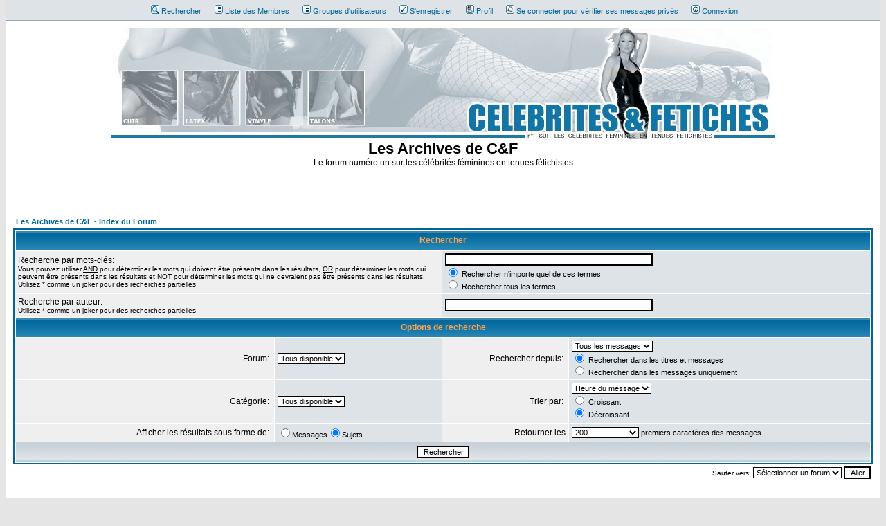

--- FILE ---
content_type: application/x-javascript
request_url: http://lacavedelex.free.fr/forum/includes/js_dom_toggle.js
body_size: 1777
content:
function _dom_toggle()
{
	return this;
}
	_dom_toggle.prototype.objref = function(id)
	{
		return document.getElementById ? document.getElementById(id) : (document.all ? document.all[id] : (document.layers ? document.layers[id] : null));
	}

	_dom_toggle.prototype.objname = function(name)
	{
		//return document.getElementsByName ? document.getElementsByName(name) : (document.all ? document.all[name] : (document.layers ? document.layers[name] : null));
		return document.getElementsByName(name);
	}

	_dom_toggle.prototype.cancel_event = function()
	{
		if ( window.event )
		{
			window.event.cancelBubble = true;
		}
	}

	_dom_toggle.prototype.toggle_all = function(mode, name, open_icon, close_icon)
	{
		var this_object = this.objname(name);
		var img_object = this.objname(name + '_img');

		if ( this_object )
		{
			for ( i = 0; i < this_object.length; i++ )
			{
				this_object.item(i).style.display = (mode == 'expand') ? '' : 'none';
				img_object.item(i).src = (mode == 'expand') ? open_icon : close_icon;
			}
		}
		this.cancel_event();
	}

	_dom_toggle.prototype.toggle = function(id, close_id, open_icon, close_icon)
	{
		var open_object = this.objref(id);
		var close_object = this.objref(close_id);
		var icons = ( open_icon && close_icon );

		if ( open_object && open_object.style )
		{
			open_object.style.display = (open_object.style.display == 'none') ? '' : 'none';
			if ( !icons && close_object && close_object.style )
			{
				close_object.style.display = (open_object.style.display == 'none') ? '' : 'none';
			}
			else if ( icons && close_object && close_object.src )
			{
				close_object.src = (open_object.style.display == 'none') ? open_icon : close_icon;
			}
		}
		this.cancel_event();
	}

// instantiate
dom_toggle = new _dom_toggle();
